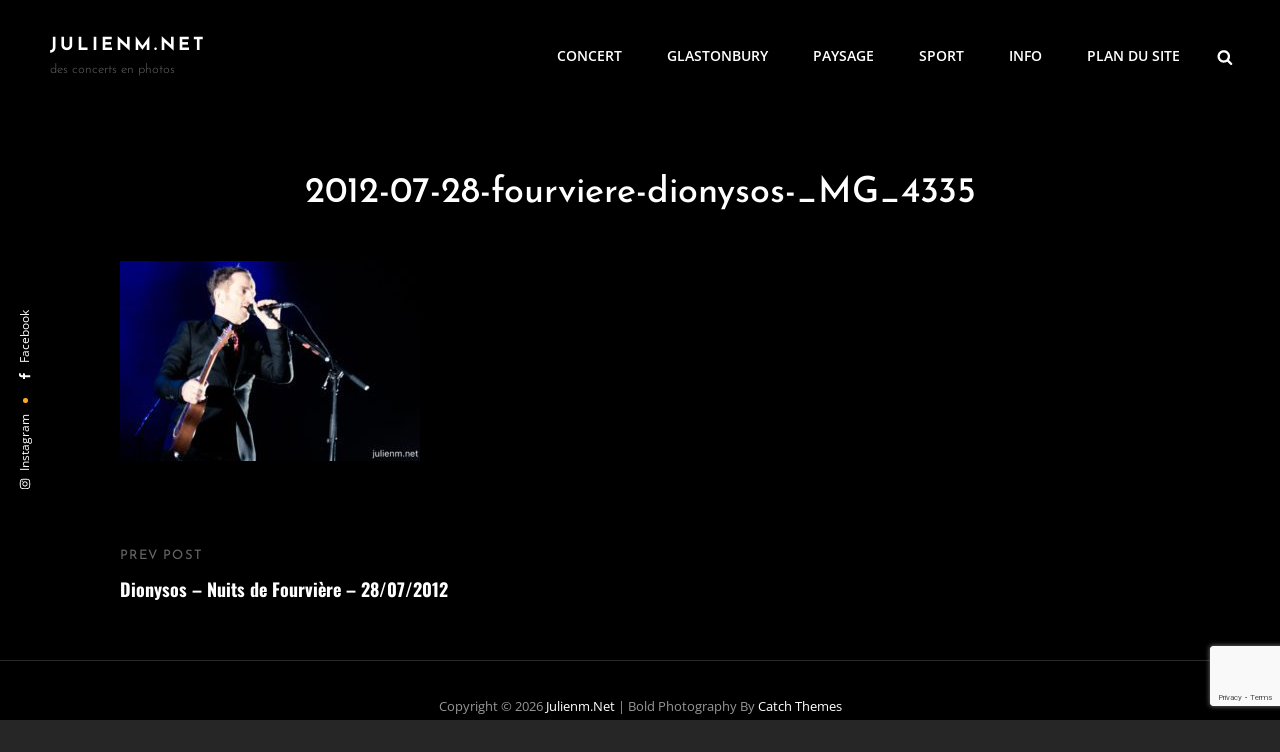

--- FILE ---
content_type: text/html; charset=utf-8
request_url: https://www.google.com/recaptcha/api2/anchor?ar=1&k=6LeO8RUiAAAAAIsQJJVWAuXmV3bPem29Jbrr3A45&co=aHR0cHM6Ly93d3cuanVsaWVubS5uZXQ6NDQz&hl=en&v=PoyoqOPhxBO7pBk68S4YbpHZ&size=invisible&anchor-ms=20000&execute-ms=30000&cb=a8tw3dt86g4m
body_size: 48886
content:
<!DOCTYPE HTML><html dir="ltr" lang="en"><head><meta http-equiv="Content-Type" content="text/html; charset=UTF-8">
<meta http-equiv="X-UA-Compatible" content="IE=edge">
<title>reCAPTCHA</title>
<style type="text/css">
/* cyrillic-ext */
@font-face {
  font-family: 'Roboto';
  font-style: normal;
  font-weight: 400;
  font-stretch: 100%;
  src: url(//fonts.gstatic.com/s/roboto/v48/KFO7CnqEu92Fr1ME7kSn66aGLdTylUAMa3GUBHMdazTgWw.woff2) format('woff2');
  unicode-range: U+0460-052F, U+1C80-1C8A, U+20B4, U+2DE0-2DFF, U+A640-A69F, U+FE2E-FE2F;
}
/* cyrillic */
@font-face {
  font-family: 'Roboto';
  font-style: normal;
  font-weight: 400;
  font-stretch: 100%;
  src: url(//fonts.gstatic.com/s/roboto/v48/KFO7CnqEu92Fr1ME7kSn66aGLdTylUAMa3iUBHMdazTgWw.woff2) format('woff2');
  unicode-range: U+0301, U+0400-045F, U+0490-0491, U+04B0-04B1, U+2116;
}
/* greek-ext */
@font-face {
  font-family: 'Roboto';
  font-style: normal;
  font-weight: 400;
  font-stretch: 100%;
  src: url(//fonts.gstatic.com/s/roboto/v48/KFO7CnqEu92Fr1ME7kSn66aGLdTylUAMa3CUBHMdazTgWw.woff2) format('woff2');
  unicode-range: U+1F00-1FFF;
}
/* greek */
@font-face {
  font-family: 'Roboto';
  font-style: normal;
  font-weight: 400;
  font-stretch: 100%;
  src: url(//fonts.gstatic.com/s/roboto/v48/KFO7CnqEu92Fr1ME7kSn66aGLdTylUAMa3-UBHMdazTgWw.woff2) format('woff2');
  unicode-range: U+0370-0377, U+037A-037F, U+0384-038A, U+038C, U+038E-03A1, U+03A3-03FF;
}
/* math */
@font-face {
  font-family: 'Roboto';
  font-style: normal;
  font-weight: 400;
  font-stretch: 100%;
  src: url(//fonts.gstatic.com/s/roboto/v48/KFO7CnqEu92Fr1ME7kSn66aGLdTylUAMawCUBHMdazTgWw.woff2) format('woff2');
  unicode-range: U+0302-0303, U+0305, U+0307-0308, U+0310, U+0312, U+0315, U+031A, U+0326-0327, U+032C, U+032F-0330, U+0332-0333, U+0338, U+033A, U+0346, U+034D, U+0391-03A1, U+03A3-03A9, U+03B1-03C9, U+03D1, U+03D5-03D6, U+03F0-03F1, U+03F4-03F5, U+2016-2017, U+2034-2038, U+203C, U+2040, U+2043, U+2047, U+2050, U+2057, U+205F, U+2070-2071, U+2074-208E, U+2090-209C, U+20D0-20DC, U+20E1, U+20E5-20EF, U+2100-2112, U+2114-2115, U+2117-2121, U+2123-214F, U+2190, U+2192, U+2194-21AE, U+21B0-21E5, U+21F1-21F2, U+21F4-2211, U+2213-2214, U+2216-22FF, U+2308-230B, U+2310, U+2319, U+231C-2321, U+2336-237A, U+237C, U+2395, U+239B-23B7, U+23D0, U+23DC-23E1, U+2474-2475, U+25AF, U+25B3, U+25B7, U+25BD, U+25C1, U+25CA, U+25CC, U+25FB, U+266D-266F, U+27C0-27FF, U+2900-2AFF, U+2B0E-2B11, U+2B30-2B4C, U+2BFE, U+3030, U+FF5B, U+FF5D, U+1D400-1D7FF, U+1EE00-1EEFF;
}
/* symbols */
@font-face {
  font-family: 'Roboto';
  font-style: normal;
  font-weight: 400;
  font-stretch: 100%;
  src: url(//fonts.gstatic.com/s/roboto/v48/KFO7CnqEu92Fr1ME7kSn66aGLdTylUAMaxKUBHMdazTgWw.woff2) format('woff2');
  unicode-range: U+0001-000C, U+000E-001F, U+007F-009F, U+20DD-20E0, U+20E2-20E4, U+2150-218F, U+2190, U+2192, U+2194-2199, U+21AF, U+21E6-21F0, U+21F3, U+2218-2219, U+2299, U+22C4-22C6, U+2300-243F, U+2440-244A, U+2460-24FF, U+25A0-27BF, U+2800-28FF, U+2921-2922, U+2981, U+29BF, U+29EB, U+2B00-2BFF, U+4DC0-4DFF, U+FFF9-FFFB, U+10140-1018E, U+10190-1019C, U+101A0, U+101D0-101FD, U+102E0-102FB, U+10E60-10E7E, U+1D2C0-1D2D3, U+1D2E0-1D37F, U+1F000-1F0FF, U+1F100-1F1AD, U+1F1E6-1F1FF, U+1F30D-1F30F, U+1F315, U+1F31C, U+1F31E, U+1F320-1F32C, U+1F336, U+1F378, U+1F37D, U+1F382, U+1F393-1F39F, U+1F3A7-1F3A8, U+1F3AC-1F3AF, U+1F3C2, U+1F3C4-1F3C6, U+1F3CA-1F3CE, U+1F3D4-1F3E0, U+1F3ED, U+1F3F1-1F3F3, U+1F3F5-1F3F7, U+1F408, U+1F415, U+1F41F, U+1F426, U+1F43F, U+1F441-1F442, U+1F444, U+1F446-1F449, U+1F44C-1F44E, U+1F453, U+1F46A, U+1F47D, U+1F4A3, U+1F4B0, U+1F4B3, U+1F4B9, U+1F4BB, U+1F4BF, U+1F4C8-1F4CB, U+1F4D6, U+1F4DA, U+1F4DF, U+1F4E3-1F4E6, U+1F4EA-1F4ED, U+1F4F7, U+1F4F9-1F4FB, U+1F4FD-1F4FE, U+1F503, U+1F507-1F50B, U+1F50D, U+1F512-1F513, U+1F53E-1F54A, U+1F54F-1F5FA, U+1F610, U+1F650-1F67F, U+1F687, U+1F68D, U+1F691, U+1F694, U+1F698, U+1F6AD, U+1F6B2, U+1F6B9-1F6BA, U+1F6BC, U+1F6C6-1F6CF, U+1F6D3-1F6D7, U+1F6E0-1F6EA, U+1F6F0-1F6F3, U+1F6F7-1F6FC, U+1F700-1F7FF, U+1F800-1F80B, U+1F810-1F847, U+1F850-1F859, U+1F860-1F887, U+1F890-1F8AD, U+1F8B0-1F8BB, U+1F8C0-1F8C1, U+1F900-1F90B, U+1F93B, U+1F946, U+1F984, U+1F996, U+1F9E9, U+1FA00-1FA6F, U+1FA70-1FA7C, U+1FA80-1FA89, U+1FA8F-1FAC6, U+1FACE-1FADC, U+1FADF-1FAE9, U+1FAF0-1FAF8, U+1FB00-1FBFF;
}
/* vietnamese */
@font-face {
  font-family: 'Roboto';
  font-style: normal;
  font-weight: 400;
  font-stretch: 100%;
  src: url(//fonts.gstatic.com/s/roboto/v48/KFO7CnqEu92Fr1ME7kSn66aGLdTylUAMa3OUBHMdazTgWw.woff2) format('woff2');
  unicode-range: U+0102-0103, U+0110-0111, U+0128-0129, U+0168-0169, U+01A0-01A1, U+01AF-01B0, U+0300-0301, U+0303-0304, U+0308-0309, U+0323, U+0329, U+1EA0-1EF9, U+20AB;
}
/* latin-ext */
@font-face {
  font-family: 'Roboto';
  font-style: normal;
  font-weight: 400;
  font-stretch: 100%;
  src: url(//fonts.gstatic.com/s/roboto/v48/KFO7CnqEu92Fr1ME7kSn66aGLdTylUAMa3KUBHMdazTgWw.woff2) format('woff2');
  unicode-range: U+0100-02BA, U+02BD-02C5, U+02C7-02CC, U+02CE-02D7, U+02DD-02FF, U+0304, U+0308, U+0329, U+1D00-1DBF, U+1E00-1E9F, U+1EF2-1EFF, U+2020, U+20A0-20AB, U+20AD-20C0, U+2113, U+2C60-2C7F, U+A720-A7FF;
}
/* latin */
@font-face {
  font-family: 'Roboto';
  font-style: normal;
  font-weight: 400;
  font-stretch: 100%;
  src: url(//fonts.gstatic.com/s/roboto/v48/KFO7CnqEu92Fr1ME7kSn66aGLdTylUAMa3yUBHMdazQ.woff2) format('woff2');
  unicode-range: U+0000-00FF, U+0131, U+0152-0153, U+02BB-02BC, U+02C6, U+02DA, U+02DC, U+0304, U+0308, U+0329, U+2000-206F, U+20AC, U+2122, U+2191, U+2193, U+2212, U+2215, U+FEFF, U+FFFD;
}
/* cyrillic-ext */
@font-face {
  font-family: 'Roboto';
  font-style: normal;
  font-weight: 500;
  font-stretch: 100%;
  src: url(//fonts.gstatic.com/s/roboto/v48/KFO7CnqEu92Fr1ME7kSn66aGLdTylUAMa3GUBHMdazTgWw.woff2) format('woff2');
  unicode-range: U+0460-052F, U+1C80-1C8A, U+20B4, U+2DE0-2DFF, U+A640-A69F, U+FE2E-FE2F;
}
/* cyrillic */
@font-face {
  font-family: 'Roboto';
  font-style: normal;
  font-weight: 500;
  font-stretch: 100%;
  src: url(//fonts.gstatic.com/s/roboto/v48/KFO7CnqEu92Fr1ME7kSn66aGLdTylUAMa3iUBHMdazTgWw.woff2) format('woff2');
  unicode-range: U+0301, U+0400-045F, U+0490-0491, U+04B0-04B1, U+2116;
}
/* greek-ext */
@font-face {
  font-family: 'Roboto';
  font-style: normal;
  font-weight: 500;
  font-stretch: 100%;
  src: url(//fonts.gstatic.com/s/roboto/v48/KFO7CnqEu92Fr1ME7kSn66aGLdTylUAMa3CUBHMdazTgWw.woff2) format('woff2');
  unicode-range: U+1F00-1FFF;
}
/* greek */
@font-face {
  font-family: 'Roboto';
  font-style: normal;
  font-weight: 500;
  font-stretch: 100%;
  src: url(//fonts.gstatic.com/s/roboto/v48/KFO7CnqEu92Fr1ME7kSn66aGLdTylUAMa3-UBHMdazTgWw.woff2) format('woff2');
  unicode-range: U+0370-0377, U+037A-037F, U+0384-038A, U+038C, U+038E-03A1, U+03A3-03FF;
}
/* math */
@font-face {
  font-family: 'Roboto';
  font-style: normal;
  font-weight: 500;
  font-stretch: 100%;
  src: url(//fonts.gstatic.com/s/roboto/v48/KFO7CnqEu92Fr1ME7kSn66aGLdTylUAMawCUBHMdazTgWw.woff2) format('woff2');
  unicode-range: U+0302-0303, U+0305, U+0307-0308, U+0310, U+0312, U+0315, U+031A, U+0326-0327, U+032C, U+032F-0330, U+0332-0333, U+0338, U+033A, U+0346, U+034D, U+0391-03A1, U+03A3-03A9, U+03B1-03C9, U+03D1, U+03D5-03D6, U+03F0-03F1, U+03F4-03F5, U+2016-2017, U+2034-2038, U+203C, U+2040, U+2043, U+2047, U+2050, U+2057, U+205F, U+2070-2071, U+2074-208E, U+2090-209C, U+20D0-20DC, U+20E1, U+20E5-20EF, U+2100-2112, U+2114-2115, U+2117-2121, U+2123-214F, U+2190, U+2192, U+2194-21AE, U+21B0-21E5, U+21F1-21F2, U+21F4-2211, U+2213-2214, U+2216-22FF, U+2308-230B, U+2310, U+2319, U+231C-2321, U+2336-237A, U+237C, U+2395, U+239B-23B7, U+23D0, U+23DC-23E1, U+2474-2475, U+25AF, U+25B3, U+25B7, U+25BD, U+25C1, U+25CA, U+25CC, U+25FB, U+266D-266F, U+27C0-27FF, U+2900-2AFF, U+2B0E-2B11, U+2B30-2B4C, U+2BFE, U+3030, U+FF5B, U+FF5D, U+1D400-1D7FF, U+1EE00-1EEFF;
}
/* symbols */
@font-face {
  font-family: 'Roboto';
  font-style: normal;
  font-weight: 500;
  font-stretch: 100%;
  src: url(//fonts.gstatic.com/s/roboto/v48/KFO7CnqEu92Fr1ME7kSn66aGLdTylUAMaxKUBHMdazTgWw.woff2) format('woff2');
  unicode-range: U+0001-000C, U+000E-001F, U+007F-009F, U+20DD-20E0, U+20E2-20E4, U+2150-218F, U+2190, U+2192, U+2194-2199, U+21AF, U+21E6-21F0, U+21F3, U+2218-2219, U+2299, U+22C4-22C6, U+2300-243F, U+2440-244A, U+2460-24FF, U+25A0-27BF, U+2800-28FF, U+2921-2922, U+2981, U+29BF, U+29EB, U+2B00-2BFF, U+4DC0-4DFF, U+FFF9-FFFB, U+10140-1018E, U+10190-1019C, U+101A0, U+101D0-101FD, U+102E0-102FB, U+10E60-10E7E, U+1D2C0-1D2D3, U+1D2E0-1D37F, U+1F000-1F0FF, U+1F100-1F1AD, U+1F1E6-1F1FF, U+1F30D-1F30F, U+1F315, U+1F31C, U+1F31E, U+1F320-1F32C, U+1F336, U+1F378, U+1F37D, U+1F382, U+1F393-1F39F, U+1F3A7-1F3A8, U+1F3AC-1F3AF, U+1F3C2, U+1F3C4-1F3C6, U+1F3CA-1F3CE, U+1F3D4-1F3E0, U+1F3ED, U+1F3F1-1F3F3, U+1F3F5-1F3F7, U+1F408, U+1F415, U+1F41F, U+1F426, U+1F43F, U+1F441-1F442, U+1F444, U+1F446-1F449, U+1F44C-1F44E, U+1F453, U+1F46A, U+1F47D, U+1F4A3, U+1F4B0, U+1F4B3, U+1F4B9, U+1F4BB, U+1F4BF, U+1F4C8-1F4CB, U+1F4D6, U+1F4DA, U+1F4DF, U+1F4E3-1F4E6, U+1F4EA-1F4ED, U+1F4F7, U+1F4F9-1F4FB, U+1F4FD-1F4FE, U+1F503, U+1F507-1F50B, U+1F50D, U+1F512-1F513, U+1F53E-1F54A, U+1F54F-1F5FA, U+1F610, U+1F650-1F67F, U+1F687, U+1F68D, U+1F691, U+1F694, U+1F698, U+1F6AD, U+1F6B2, U+1F6B9-1F6BA, U+1F6BC, U+1F6C6-1F6CF, U+1F6D3-1F6D7, U+1F6E0-1F6EA, U+1F6F0-1F6F3, U+1F6F7-1F6FC, U+1F700-1F7FF, U+1F800-1F80B, U+1F810-1F847, U+1F850-1F859, U+1F860-1F887, U+1F890-1F8AD, U+1F8B0-1F8BB, U+1F8C0-1F8C1, U+1F900-1F90B, U+1F93B, U+1F946, U+1F984, U+1F996, U+1F9E9, U+1FA00-1FA6F, U+1FA70-1FA7C, U+1FA80-1FA89, U+1FA8F-1FAC6, U+1FACE-1FADC, U+1FADF-1FAE9, U+1FAF0-1FAF8, U+1FB00-1FBFF;
}
/* vietnamese */
@font-face {
  font-family: 'Roboto';
  font-style: normal;
  font-weight: 500;
  font-stretch: 100%;
  src: url(//fonts.gstatic.com/s/roboto/v48/KFO7CnqEu92Fr1ME7kSn66aGLdTylUAMa3OUBHMdazTgWw.woff2) format('woff2');
  unicode-range: U+0102-0103, U+0110-0111, U+0128-0129, U+0168-0169, U+01A0-01A1, U+01AF-01B0, U+0300-0301, U+0303-0304, U+0308-0309, U+0323, U+0329, U+1EA0-1EF9, U+20AB;
}
/* latin-ext */
@font-face {
  font-family: 'Roboto';
  font-style: normal;
  font-weight: 500;
  font-stretch: 100%;
  src: url(//fonts.gstatic.com/s/roboto/v48/KFO7CnqEu92Fr1ME7kSn66aGLdTylUAMa3KUBHMdazTgWw.woff2) format('woff2');
  unicode-range: U+0100-02BA, U+02BD-02C5, U+02C7-02CC, U+02CE-02D7, U+02DD-02FF, U+0304, U+0308, U+0329, U+1D00-1DBF, U+1E00-1E9F, U+1EF2-1EFF, U+2020, U+20A0-20AB, U+20AD-20C0, U+2113, U+2C60-2C7F, U+A720-A7FF;
}
/* latin */
@font-face {
  font-family: 'Roboto';
  font-style: normal;
  font-weight: 500;
  font-stretch: 100%;
  src: url(//fonts.gstatic.com/s/roboto/v48/KFO7CnqEu92Fr1ME7kSn66aGLdTylUAMa3yUBHMdazQ.woff2) format('woff2');
  unicode-range: U+0000-00FF, U+0131, U+0152-0153, U+02BB-02BC, U+02C6, U+02DA, U+02DC, U+0304, U+0308, U+0329, U+2000-206F, U+20AC, U+2122, U+2191, U+2193, U+2212, U+2215, U+FEFF, U+FFFD;
}
/* cyrillic-ext */
@font-face {
  font-family: 'Roboto';
  font-style: normal;
  font-weight: 900;
  font-stretch: 100%;
  src: url(//fonts.gstatic.com/s/roboto/v48/KFO7CnqEu92Fr1ME7kSn66aGLdTylUAMa3GUBHMdazTgWw.woff2) format('woff2');
  unicode-range: U+0460-052F, U+1C80-1C8A, U+20B4, U+2DE0-2DFF, U+A640-A69F, U+FE2E-FE2F;
}
/* cyrillic */
@font-face {
  font-family: 'Roboto';
  font-style: normal;
  font-weight: 900;
  font-stretch: 100%;
  src: url(//fonts.gstatic.com/s/roboto/v48/KFO7CnqEu92Fr1ME7kSn66aGLdTylUAMa3iUBHMdazTgWw.woff2) format('woff2');
  unicode-range: U+0301, U+0400-045F, U+0490-0491, U+04B0-04B1, U+2116;
}
/* greek-ext */
@font-face {
  font-family: 'Roboto';
  font-style: normal;
  font-weight: 900;
  font-stretch: 100%;
  src: url(//fonts.gstatic.com/s/roboto/v48/KFO7CnqEu92Fr1ME7kSn66aGLdTylUAMa3CUBHMdazTgWw.woff2) format('woff2');
  unicode-range: U+1F00-1FFF;
}
/* greek */
@font-face {
  font-family: 'Roboto';
  font-style: normal;
  font-weight: 900;
  font-stretch: 100%;
  src: url(//fonts.gstatic.com/s/roboto/v48/KFO7CnqEu92Fr1ME7kSn66aGLdTylUAMa3-UBHMdazTgWw.woff2) format('woff2');
  unicode-range: U+0370-0377, U+037A-037F, U+0384-038A, U+038C, U+038E-03A1, U+03A3-03FF;
}
/* math */
@font-face {
  font-family: 'Roboto';
  font-style: normal;
  font-weight: 900;
  font-stretch: 100%;
  src: url(//fonts.gstatic.com/s/roboto/v48/KFO7CnqEu92Fr1ME7kSn66aGLdTylUAMawCUBHMdazTgWw.woff2) format('woff2');
  unicode-range: U+0302-0303, U+0305, U+0307-0308, U+0310, U+0312, U+0315, U+031A, U+0326-0327, U+032C, U+032F-0330, U+0332-0333, U+0338, U+033A, U+0346, U+034D, U+0391-03A1, U+03A3-03A9, U+03B1-03C9, U+03D1, U+03D5-03D6, U+03F0-03F1, U+03F4-03F5, U+2016-2017, U+2034-2038, U+203C, U+2040, U+2043, U+2047, U+2050, U+2057, U+205F, U+2070-2071, U+2074-208E, U+2090-209C, U+20D0-20DC, U+20E1, U+20E5-20EF, U+2100-2112, U+2114-2115, U+2117-2121, U+2123-214F, U+2190, U+2192, U+2194-21AE, U+21B0-21E5, U+21F1-21F2, U+21F4-2211, U+2213-2214, U+2216-22FF, U+2308-230B, U+2310, U+2319, U+231C-2321, U+2336-237A, U+237C, U+2395, U+239B-23B7, U+23D0, U+23DC-23E1, U+2474-2475, U+25AF, U+25B3, U+25B7, U+25BD, U+25C1, U+25CA, U+25CC, U+25FB, U+266D-266F, U+27C0-27FF, U+2900-2AFF, U+2B0E-2B11, U+2B30-2B4C, U+2BFE, U+3030, U+FF5B, U+FF5D, U+1D400-1D7FF, U+1EE00-1EEFF;
}
/* symbols */
@font-face {
  font-family: 'Roboto';
  font-style: normal;
  font-weight: 900;
  font-stretch: 100%;
  src: url(//fonts.gstatic.com/s/roboto/v48/KFO7CnqEu92Fr1ME7kSn66aGLdTylUAMaxKUBHMdazTgWw.woff2) format('woff2');
  unicode-range: U+0001-000C, U+000E-001F, U+007F-009F, U+20DD-20E0, U+20E2-20E4, U+2150-218F, U+2190, U+2192, U+2194-2199, U+21AF, U+21E6-21F0, U+21F3, U+2218-2219, U+2299, U+22C4-22C6, U+2300-243F, U+2440-244A, U+2460-24FF, U+25A0-27BF, U+2800-28FF, U+2921-2922, U+2981, U+29BF, U+29EB, U+2B00-2BFF, U+4DC0-4DFF, U+FFF9-FFFB, U+10140-1018E, U+10190-1019C, U+101A0, U+101D0-101FD, U+102E0-102FB, U+10E60-10E7E, U+1D2C0-1D2D3, U+1D2E0-1D37F, U+1F000-1F0FF, U+1F100-1F1AD, U+1F1E6-1F1FF, U+1F30D-1F30F, U+1F315, U+1F31C, U+1F31E, U+1F320-1F32C, U+1F336, U+1F378, U+1F37D, U+1F382, U+1F393-1F39F, U+1F3A7-1F3A8, U+1F3AC-1F3AF, U+1F3C2, U+1F3C4-1F3C6, U+1F3CA-1F3CE, U+1F3D4-1F3E0, U+1F3ED, U+1F3F1-1F3F3, U+1F3F5-1F3F7, U+1F408, U+1F415, U+1F41F, U+1F426, U+1F43F, U+1F441-1F442, U+1F444, U+1F446-1F449, U+1F44C-1F44E, U+1F453, U+1F46A, U+1F47D, U+1F4A3, U+1F4B0, U+1F4B3, U+1F4B9, U+1F4BB, U+1F4BF, U+1F4C8-1F4CB, U+1F4D6, U+1F4DA, U+1F4DF, U+1F4E3-1F4E6, U+1F4EA-1F4ED, U+1F4F7, U+1F4F9-1F4FB, U+1F4FD-1F4FE, U+1F503, U+1F507-1F50B, U+1F50D, U+1F512-1F513, U+1F53E-1F54A, U+1F54F-1F5FA, U+1F610, U+1F650-1F67F, U+1F687, U+1F68D, U+1F691, U+1F694, U+1F698, U+1F6AD, U+1F6B2, U+1F6B9-1F6BA, U+1F6BC, U+1F6C6-1F6CF, U+1F6D3-1F6D7, U+1F6E0-1F6EA, U+1F6F0-1F6F3, U+1F6F7-1F6FC, U+1F700-1F7FF, U+1F800-1F80B, U+1F810-1F847, U+1F850-1F859, U+1F860-1F887, U+1F890-1F8AD, U+1F8B0-1F8BB, U+1F8C0-1F8C1, U+1F900-1F90B, U+1F93B, U+1F946, U+1F984, U+1F996, U+1F9E9, U+1FA00-1FA6F, U+1FA70-1FA7C, U+1FA80-1FA89, U+1FA8F-1FAC6, U+1FACE-1FADC, U+1FADF-1FAE9, U+1FAF0-1FAF8, U+1FB00-1FBFF;
}
/* vietnamese */
@font-face {
  font-family: 'Roboto';
  font-style: normal;
  font-weight: 900;
  font-stretch: 100%;
  src: url(//fonts.gstatic.com/s/roboto/v48/KFO7CnqEu92Fr1ME7kSn66aGLdTylUAMa3OUBHMdazTgWw.woff2) format('woff2');
  unicode-range: U+0102-0103, U+0110-0111, U+0128-0129, U+0168-0169, U+01A0-01A1, U+01AF-01B0, U+0300-0301, U+0303-0304, U+0308-0309, U+0323, U+0329, U+1EA0-1EF9, U+20AB;
}
/* latin-ext */
@font-face {
  font-family: 'Roboto';
  font-style: normal;
  font-weight: 900;
  font-stretch: 100%;
  src: url(//fonts.gstatic.com/s/roboto/v48/KFO7CnqEu92Fr1ME7kSn66aGLdTylUAMa3KUBHMdazTgWw.woff2) format('woff2');
  unicode-range: U+0100-02BA, U+02BD-02C5, U+02C7-02CC, U+02CE-02D7, U+02DD-02FF, U+0304, U+0308, U+0329, U+1D00-1DBF, U+1E00-1E9F, U+1EF2-1EFF, U+2020, U+20A0-20AB, U+20AD-20C0, U+2113, U+2C60-2C7F, U+A720-A7FF;
}
/* latin */
@font-face {
  font-family: 'Roboto';
  font-style: normal;
  font-weight: 900;
  font-stretch: 100%;
  src: url(//fonts.gstatic.com/s/roboto/v48/KFO7CnqEu92Fr1ME7kSn66aGLdTylUAMa3yUBHMdazQ.woff2) format('woff2');
  unicode-range: U+0000-00FF, U+0131, U+0152-0153, U+02BB-02BC, U+02C6, U+02DA, U+02DC, U+0304, U+0308, U+0329, U+2000-206F, U+20AC, U+2122, U+2191, U+2193, U+2212, U+2215, U+FEFF, U+FFFD;
}

</style>
<link rel="stylesheet" type="text/css" href="https://www.gstatic.com/recaptcha/releases/PoyoqOPhxBO7pBk68S4YbpHZ/styles__ltr.css">
<script nonce="Nvc_1wo1A6Ah3yBMydTU0w" type="text/javascript">window['__recaptcha_api'] = 'https://www.google.com/recaptcha/api2/';</script>
<script type="text/javascript" src="https://www.gstatic.com/recaptcha/releases/PoyoqOPhxBO7pBk68S4YbpHZ/recaptcha__en.js" nonce="Nvc_1wo1A6Ah3yBMydTU0w">
      
    </script></head>
<body><div id="rc-anchor-alert" class="rc-anchor-alert"></div>
<input type="hidden" id="recaptcha-token" value="[base64]">
<script type="text/javascript" nonce="Nvc_1wo1A6Ah3yBMydTU0w">
      recaptcha.anchor.Main.init("[\x22ainput\x22,[\x22bgdata\x22,\x22\x22,\[base64]/[base64]/[base64]/KE4oMTI0LHYsdi5HKSxMWihsLHYpKTpOKDEyNCx2LGwpLFYpLHYpLFQpKSxGKDE3MSx2KX0scjc9ZnVuY3Rpb24obCl7cmV0dXJuIGx9LEM9ZnVuY3Rpb24obCxWLHYpe04odixsLFYpLFZbYWtdPTI3OTZ9LG49ZnVuY3Rpb24obCxWKXtWLlg9KChWLlg/[base64]/[base64]/[base64]/[base64]/[base64]/[base64]/[base64]/[base64]/[base64]/[base64]/[base64]\\u003d\x22,\[base64]\x22,\x22wqvDrMKYwpPDnsKDbylzwqZ/P8O8wqXDjsKaJcK+HsKGw7FPw5lFwqDDkEXCr8KSKX4WeVPDuWvCsH4+Z11tRnfDsT7Dv1zDtcOhRgYNcMKZwqfDg0HDiBHDqMKAwq7Cs8OLwrhXw59PO2rDtGfCiyDDsQXDoxnCi8OiEsKiWcKzw5zDtGkNZmDCqcOpwq5uw6tWRSfCvzsvHQZ0w5F/Fy1Vw4ouw57DpMOJwodWWMKVwqt4J1xfXG7DrMKMOsOPRMOtfg93wqBrA8KNTkRTwrgYw64Pw7TDr8Opwo0yYDvDpMKQw4TDrQNAH2xcccKFBnfDoMKMwr5NYsKGRkEJGsODaMOewo01Anw5WsOsXnzDlj7CmMKKw6HCvcOndMOEwogQw7fDtcKVBC/[base64]/CiCVLwqY1wpXCk1jDpS1Uw6RewoTCiVDCu8KbV8KKwp3CiDRAwrzDoE5uZMKjbE4aw5lIw5Qtw7RBwr9YQcOxKMOofsOWbcOmIMOAw6XDkU3CoFjCscKHwpnDqcK0cXrDhDc4wonCjMOYwp3Cl8KLGhF2wo5nwp7DvzooO8Ofw4jChSsLwpxjw5MqRcOowp/DsmgqZFVPOMKWPcOowqU4AsO0UGbDksKECcO7D8OHwoQ2UsOobcKtw5pHQCbCvSnDpg14w4VHSUrDr8KIecKAwoo9UcKAWsKADEbCucOASsKXw7PCtMKZJk9xwrtJwqfDl0NUwrzDnjZNwp/CvMK6HXFQGSMIaMOPDGvCsB55UiFkBzTDozvCq8OnJUU5w45VIsORLcKydcO3woJlwr/DulFrBBrCtDNhTTVow5ZLYxjCqMO1IGjConNHwoYLMyA8w43DpcOCw4jCuMOew51gw6zCjgh+wqHDj8O2w5XCvsOBSQdzBMOgSAvCgcKdQMOpLifCui4uw6/CmsOQw57Dh8Kow6gVcsO/IiHDqsORw6E1w6XDiQPDqsOPcsO5P8ONfcK2QUtyw4JWC8O4F3HDmsOKVCLCvmnDvy4/[base64]/w47Du1LCk1bCky/Dp2x/[base64]/w4Yww4XCiMO6wrJWUsO7RsOdDy/CqsKBw6MawqtzaH5kJMKwwpYMw6odw4gmX8KXwrsQwrh+N8OZD8OQw6oAw67CtXvCpsK9w6vDhsOUDAo9f8OYaDTCk8OkwqpjwofCocOjOsKQwqzClsOLwowJSsK/w7h5Fj3DkiwYUMKWw6HDmMOGw6YddnnDhwvDtMOufFXDpj8kcsK9FFHDt8OEfcO3N8OOwoVeFMOyw4fDvsO4wqXDjjhpIifDtQMxw55tw4ZDZsKCwr7DrcKOw58/w4bCnQcawoDCrcKKwqvDvkwbw5dvw50CBcK9w7TCmCPCr3PCr8OcecK2w4HDtcOlKsO/[base64]/RMOqw7TDnMKtY8KGwo5swr1Uwr7CgV/[base64]/DisOVw4Atw7DDp8OhM8O5AANbwrbCjQ3DrXETwqXCvj9swrDDvcKySngzHsORC0tiZnDDicKBccKowqLDqMODWGs6wo9lCMKmRsO0I8OrP8OMPMOlwofCp8O/InfCqBUIw7/Cm8KLRsK8w61Ew6nDo8O/CR1mYMOcw7PCjcOxcwQIaMO/wq5Dwp7DuCnCtMOswq0AZsK3c8KjFcKHwrjDocKnRE8Nw5J2wr9cw4bCknHDgcKNPsOrwrjDtwYDw7JTw5hwwrtkwpDDnF3DmUzCt1Zrw4LCoMKWwp/CiF7Dt8OIwqDDvQzCtkfCgTbDlcOgXk/DiEbDpcOqwrPChMK5MMKJZMKiF8O4PsOzw4vCosKIwovClGUaLToYS21OK8K5LcOLw4/Dh8OSwq9qwqvDnEw5AsKTTTRHDsOta2Juw5UYwqkhEsKSV8O0FsKAZ8OEGMKQw7AuYFfDkcOew6s9T8KVwopNw73DimPCnMO7w4DClcK3w7rCmMOuw7Q0wq9LZ8OSwphSaj3CvMOCOMKkwogkwpPCjlPCrsKBw6jDtH/Cp8Kuf0okw5fDrUw+ZW8OOFVJLSp0w5PCnAZlC8K+SsKvIGM7R8KawqHDnhZSK07CrzFse1cXDlXDrHDDujLCqD3DpsKzL8KQEsOqLcKIYMO5UFJPOERGJcKdPiY0w47CvcOTZ8Ktwrt4w5M5w7/Cm8K2woomwo3CvX7CjMOBdMKhwohBYzwXPGbDpDQwXgnDhizDpmESwphOw4rDtD1NRMOTQcKubMKkw4DClVwhPRjCvMOjwrZpwqUFwqTDkMK5w4BiCGZsMMOiX8KYwrMdw4gbwodXU8KGwq4Sw5cPwqwhw57Di8OzC8Ohdg1Jw57Cj8KzGsOkDz/CqsOuw4XDh8KvwqYKWMKcwojCijjDgcKRw7vDg8OpXcOywp3CtMO6MsKEwrbDtcOXfMOfwrtGFsKwwrzCo8OBV8O3FcO9KgfDiV1Nw4tWw4vDtMK2HcKAwrTDvHRkw6fCtMK/[base64]/DhsKtw4cvdhMJRsKLw5BhwrLCgQUnw7MWTcO2wqIOw7kCBsOvSMKew5rDncKlb8KIwowQw7LDp8O/[base64]/DhAXCn8OFXWzCmzrCvi08WsOxAnwmXVnDmMOAw5oiwq0yX8O/w53CmX7Dj8OUw580woLCs3jDiAkWRCnColE/ecKlPsKYJMOPc8OtZsO4RHvDicKbPsO0w7rCjMK/KMKNw6JsH2jChH/DknjCpMOFw6hyL0zCnSzDmkNYwqp3w49Ew4FnZktAwpcyaMOMw59Ew7d6QGzDjMOaw4/DlMKgwpIEQ1/DnhoIRsOdSMOVwohQwp7CjMKGBcO1w5XCtmHDgUnDv3vCulPCs8K8Ak/DqyxFBlnCo8OvwrzDncK7wrLCn8OHwqbDnRhYfxNAwo3DrT1oTng6O1srfsO0wqnCtwwKwq/CnThqwphqWcKSG8OswpLCu8OiQxzDosK6LV8bwo/Dj8OWUTxEw4ZCfcOSwrnDssOzwoEZw7xXw6vCl8KfNsOABURFb8KxwqNUwozCq8KjEcOswqXDtBvDisKtQsKyRMKCw5pZw6DDoS5Xw6fDlsO0w7fDggHCqcOgNsK3M3VsGw0NXztvw5JqX8KCJMOAw6LCjcOtw4/DvwHDgMK0AmrCk0DCnsOnwoF3FWBHwoFcw5Qfwo/[base64]/Fk/Dnys+FMOUF8OabcKNG0s0UQ4+w6vDllYGwohODsOBw67DjsOcw48Qwq9/[base64]/DoRXDi8Olwo7ClMKqfR18SXNQwpMRw68jw6DDhcOaJ33Du8KJw7BrF2xkw6Jmw77Cg8Ojw5YLAsOlwrTDsRLDsihNCsO6wq5YH8O+TU/DgcKmwrVzwrzClsKgQRjDvMOiwpsDw6IBw4bChncSTMK1KBhOa23CmMKWChMnwp/DisKdDsOPw4HCpAIfGcKvf8Kuw5HCqVsqdHfCpT5iIMKEHcKww4VxKR7DjsOOTj9zfQNtThZBEsO1E0jDsxXCqW8BwoTDql1Sw5l8wojClDrDqSp+LlvDrMOsZEHDhW8Fw5jDmj/DmMOkUMK/[base64]/CgMK+UsOSH3zCm8OwwrsEBsKWw6TDkw55wosGFcKUE8OJw73ChsKEcsK/[base64]/[base64]/[base64]/DvsOwwrNAN8KWAcOVw69Sw77CqCnCjMK1w7DCgMOQw4xNw5/DssOjdBlKwozCgsKew5c6cMOTVSwrw4ckdVzDjcOCw61CXcO7fBpQw7/CgV5ieV5HIcOXwqfDp10dwr4JYsOuKMOrwpfCnlvCqibDh8O4csOHExLCn8Kuw67DuRY0wpxjw5YRN8KLwoQ+S0jDo0Y7TDJMU8Kmw6XCpTtsf1QOwrLCpMKPTMO2w57DrHrCk2jChsOXwoAuYzFFw4sqEcKsH8Osw4jDjnoTfsKswrFiQ8OBwqnDhD/Dql/ChXdAWcKrw4opwpNXw6FnL2PCjsOicFYrGcKxDGEAwowmOFvDlsKkwp4PScOyw4McwonDo8Orw4AVw7vDtA3Cj8Oow6APw67DosOPw49CwqJ8RsKIB8OEDBxywpXDh8OPw4LDnVHDmkUPwpHDq2kgL8OrAEQsw7ABwoZMKhHDvXBJw6JGwp/CmcKowoDChVlUOcOjw7XCjsOfH8Ogd8Kqw48ew6jDv8OMY8OKPsOpcsKULWLDqhsXwqTDlsKEwqXCmQDDnMKjwr0rHy/[base64]/[base64]/F1TDnsO/ME0XLcOJOMOBXgXCr1HCpMOvwq8ZOUjCswtAwqxHJsOPUhxHw7/[base64]/DvynCvgDDgU0SwoopwrXDnAXCvDdBZsODw7bDs17DtcKaMSrCpCJ3wr7Dm8OTwpBvwoI3QcK/wr/DkMOyF0RSaTjCrSMXw4wmwptEL8K2w43DtMKIwqcIw6BxciUeQnfCj8KyfUTDgMO5RsKfXTHCmcKgw4jDsMONZMOkwrc/YlQ+woDDoMKff1DCqsOGw4DCkcOYw4kTLcKqQENvC11zEMOiUsKZT8OyeiXCtzPDn8Onw79gYDrDlcOjw5/DvHxxW8OAw71yw6RNw681wrnCiz8mTDvClGzDjsOGXcOWw5dvwobDhMOCwo/DncO1C2JNQG/DmHsPwrjDjRQNeMOVGsKxw6vDt8OjwpfDv8KDwqQvQ8Kywo/CscONAcKdw45WK8KYw6bCjcKTDsKNOlLDikLDh8Kyw4NmXh5zIsOLw7TCg8K1woplw6Rvw7EUwrZYwrUFw6N6B8K5Ulc/wrbCncKcwoTCuMOHbR40wrHCgcOQw7xkaCrCkMOLwoYEWMO5WC9VIMKmDiROw6Z/NsOoJjFOYcKlwqJBF8KyRk7CqXVFwr5Nwp/DssKiw5DCmXHDrsKdLsKFw6DCpsKzXXbDqsKiwrzDigLDq2hEw5jDqQEdw5FpbyrCrsKgwpjDgmvCsmrChsKYw5lBw6Q2w405wqIMwrPDhDxwIMOPaMKrw4zChTh/w4hUwr8FAsOMwprCnm/CmcKwPMOTQsKMwpfDsFfDqExow47CgsOcw7MRwqBEw5vCh8O/TiDDqWVTEUrClynCribCqhVuGxvCkMK8AghkwqTCtlnDqMO/VcKtVktDYMONa8OMw4nColfChMKER8Kqw6PDusKHw4tieQTCqsKkwqJzw6HDp8KEIsKVa8K8wqvDucOKwpI4SMOmQMKhc8OPw78Ew5t0HBteWg3CkcKkCUXDg8O5w6F8wqvDpsOpVCbDiG9rwqXCjjs7dmg5McK/[base64]/[base64]/CjC86wrDCojwCNcKUQsKfwr3DqGdlwoQww4/Cs8OuwqDCpD0bwqNjw7B9wr7DuB4Nw65HWjgawrRvT8OFw5DCtgBMw7VhP8KCwpfCrsOVwqHCg39EF3AmBifCvsOgTQPCrEJGO8O9eMOCwq12woPDksO/Ohg/S8K2IMOBY8K0wpQNwpPDlMOOBsKbF8Omw781VmJ0w7smw6FCXjkWGHzCo8KuZWjDp8K/wpnDqC/CpcKVwrHCsEoRURp0wpbCt8K2Tlc2w4EYKQQyW0XCjwN/[base64]/CsnnDhHhQwoZlTMOxUAhdw7YDw4LDhcOywp8LZE84w4UHQnrCjMKVWCk/[base64]/[base64]/w61UNMKVwpZ8wrY4CDLCmMK/wqkBwoDDnh/Cn3pOEH/DuMOGKFwJwqIdwqF4QR3Dmx/DgsKvw79mw5HDg1gxw4kFwp1fGljChcOUwpIBw5pKwpJxwoxUw4Jhw6hGRh1mw5zCqzjDn8K7wrTDmFMYMcKgw7vDlcKKDgkeG2jDlcKuPzPCosOsUsO6w7HCr0RVWMOnw6M6XcOgw7cFEsORUsOGdVVfwpPDlcOAwpfCg3IVwoRQwq/CthjDlsOdbkNtwpRxw6xGGzrDgsOqdFHCgBkSw5p6w7gXU8OWZzJXw6TCjsKqLsK9w4Nrw6xLSS0NQDzDgWEKPcK1QA/[base64]/DvRTCoMO/wpfDgcO2Zi9tw67DvsOzwoxVw7DChcOPwqTDiMKhIn/[base64]/wo4WKQlxYxcvGS3DocKwRMORDsKfw7/DswvCoTzDrsOqwq/[base64]/Cj2/[base64]/wpHDnQs7w5nDj0DCscKVNnnCs8O1awY1w4ZLw75iw6J/X8K7X8O4Jl/[base64]/HE3DuQ/[base64]/CoyPCicKLw6JVwqgGDMOScBRjw6HCmcKrXlZpeTvDlMOLL3zDoWJkT8OHTcKoUQUHwoTDr8ONwpHDjDAedMOvw5TCjMK8w60PwpZEw7lxwrPDr8OPXMOuFMOow6Uwwq4xAMK9D0gvw5rClxIGwrrChQgewpfDrHTCm28+w5vCgsOGw5J4Fy/[base64]/[base64]/[base64]/CsWDCvMOTwrPCrFNNw63CsBTCtC3CmMOdfiHCsmdAw6/CjlE9w4XDp8Ksw5nDhBfCh8OXw5JYwpnDhU3DvMOhDwc/w7HDlS/[base64]/CkArDhsOAwqnDlkReRsOWw4sbAsKiwqjCnnd5Gn/DjkoYw5vDssKWwoMBSm/CkilSwqTCu28je3PDlkU0fsO8woc4PMOUT3cuw43CjcO1w6TDocObwqTDu2rDr8KSwpPCtFPCjMOkw7HDkcOmw6lcFGTDtsORw5PClsOiDDlnD0DDjcKew400IMKwIsO1w7VFScKOw5x5woHCosOKw4vDp8Kywr3CnlvDqx7CsRrDoMOdUMOHZsO/KcOAwr3CmcKUN0HCpR5xwq0Mw48TwrDDh8OEwr9NwrzDsn1xWmp7wpAww4nCrQLCuEUiwprCvh9QMF3DlWxLwqrCtxPDpsOrRnl5HMO/w5zCgsK+w78cBsKEw7fDiwTCvz3DhwA3w6F1Zl0iw5ldwq4cw5wAF8KycALDjMOdXBzDgHDClTnDv8KgFC0zw73CkcOzVz/DrMKNQ8KWwplMcsOZw4M4R3hlfAEEwpTCgMOrfsO6w5nDksO7d8OUw6JXcsKHAFTDvD/[base64]/[base64]/ChcOnE8ORwrNeOUgaMMOpw75APsOYwovCsQ7DicKwSlfDsVjCusOPU8KSw7LCv8K3w7EawpAcw74kw4Qvwq3DhU8Uw5TDh8OZaURfw4Apwpxnw5UEwpMNHsK/wpXCsT1GEsKkCMOuw6XDiMK9OAvCvnHCh8ObGMKecwLCu8OnwqPDr8O9Xl7Dk0MIwqYXw7bCgX18wrUpSS/DrcKFDsOywqbClTYHw7gkAxzCqDXCti9cOsOYDzbDjzXDoH/DksKtXcK4aWHDk8OULxwkTMKRXW7CosKmYsOEYcK9wrNkV17Cl8KDHcKRCcObwpLCqsK/wrrDkDDCvAc2YcOrf1LCpcKkwqU0w5PDs8KWwqfDpCxew5hDw7jCkgDDrR15ITFMN8OYw6nDvcOdPcOSQcOMT8KNXwhDAhFhOMOuwq1JenvDicKGwqnDpXA5w5nChG9kEsK5byrDn8K+w5/DnsOjChg8LMOTa13CjFAXwp3CqcOQGMKPw6TCsifDpSTCvFrDmgrDqMOlw4PDscO9w5sDwqDCkX/DscKffV1fw4RdwofDksOiwovCv8OwwrN8wrHDtsKpBWbCnUfDiGB8EMKuV8OWO3IkHgvDkFcPw7gpwp/Dh2MkwrQbw4VMBRXDlsKPwovDisOOUcK9IMOVc1nDk17CgGvCo8KMK2PDgMKzOQotwojClWvCk8KVwr3Dgw/CjTo7w7JeV8O0ZVcgwqYNDSDCpMKPwqVtw54Tfy3Du35qwo4kwrTDgUfDm8KQw7p9KATDqR7Cq8KAH8Kew6ZQw60eH8OPw6vCmUzDixHDqcKSTsORRFLDugUtLMO/FRECw6jDq8OlSjnDvcKWw5FqUTfCusK3w6/CmMOYw6pzQWbCnQ7ClcKyBT9IS8OaLMK9w6zChsKDAlkBwoYYw4DCrMOUcsKSfsK8wrMYei7Dn0cfT8Orw4FKw6PDm8OwbsKCw7vDiSZYB2/DjcKAw6HCkjvDsMOXXsOsdMOzQjHDs8OPwoDDlsOLwpnDjcK4IBTDtxxowoAJS8KxIMO/ayPCgSYAWx4swpTCq1IMf0dvWMKIAsKdwqofwqFwbMKGYSnClWLDqsKeaW/DmAxrO8K+wofChVrDkMKNw4FhcDPCicOIwoTDnFIOw7XDr1LDsMKiw5fCvCbChAnCgcKUw50uCsOMRMOqw5N5VnjCp2UQdsOKwoQlwovDo1vDsx7CvsO7wpzCiEHDtsK/wp/CtMOQcyURMcKew4zDqMOKYUjDo13DqcK/WHzCpMKfVMOSwrnDqXbDvsO1w7XDoC1Pw4odw5XCgsOgwq/ChTRPYhbCiF/DqcKKJMKMeiVgPQYWScKow41/[base64]/wqTCrylCE8OwwoDChsKBw7rDoRjCksOjNABoSsO+BMKcDShAbsOCH1zCvsOhKVc/w4MOIVN4w57DmsOOw5DCtMOTWBRBwrIDwoYWw7LDpgIAwrUBwr/[base64]/CvsOBw7zDjSceJcOQw7zDlRHCjH/CjMKQCknDpEfCrMO8aEjCtXsaXsKewq/DpQQ2cw7Ds8KBw7sXYA0ywp/DjkDDp2pKIXtCw47CrzYdQVFDNhHCjF5Zw6LDoVLCgBLCg8K/woTCnmo8wqtIc8Oxw4DDn8KXwozDg00Nw5x2w6rDqcK8N28DwqzDkMO6wpDCmR3CisOQIBBNwrJ9VlMSw4nDmk5Bw4tww6kpeMKQckMGwpZREsOaw7ordsKpwpjDmMOdwokXw4bDlcOKQsKpw6XDu8ONDcO1TMKSw5EdwqnDgxllOk/CrDQ2GTzDssK/wpDDvMO9wp/Cn8KSwoTDpQw9w5vDpcOUw4vCryYQCMOYehsFVSjCnG7DqlnCvMOvZ8O4ZygpMMOPw6F7S8KLIcOJwrMUB8Kzwq/DrMKrwogFRlcMQS8Cwo3DglVaMMK7Y3XDp8OMWxLDryLCncOGw5YKw5XDq8O/woEsdsKCw6cpwrbCnWzCqsKfwqQtacOZTS/DhsOtZB9PwqtlWXLCjMK/w67DkMOOwoosccK6H38vw48jwp9Gw7zDkkgrLsKvw7nDmsO8w7jCsMOIwpfDjSJPwqTClcOgwqlLA8Kxw5ZMw6/DhCbCvMKSwr3Dt1s9w4sewoXCgibDq8K5woBEacOPwpDDlMO7MS/DkAZnwpbCh3QZV8OiwpI+aB3DhMKDemHCrMOkfMOTFcOuMsOvO1LCj8OowoLCjcKaw4/Cpghpw7Vkw59hwpIVU8KEwqUzAkHCisOYQ2/Cq0A5fABjaVHDgMOVw7fCuMOMw6jCjHLDmkhGMwjDm39LGcOIw6XDtMOcw4rDmcOLB8OtHh7Dn8Klw7AIw4hlU8OCVMOBEcKiwrddXQRJacOeSMOtwq/CqXBIO2/DgcONIAI0V8K3Z8O2DhZ1GcK7wqddw4dQEVXCongTw7DDkSdecTRZwrTDksKpwolXKEDDgsKnwq8/fVYLwr4CwpZpKcKTNCrCn8OJw5jCjSEnVcOHwpd+w5MGQMK2fMO5wrRMTWg7E8Ohwq3DqRPDn1AXwqgJw6DCvsKBwqtrHk7Do1tyw6BZwpLDq8KfPRs9woXCpEs4OBkGw7PDk8KMZcOqw4nDrcOmwpnCr8Kjw6ADwppDLyd5T8OswovDkBYXw43CscKuRcK/w4jDmcKAwqDDh8OawprDicKBwovCgUvDkkDCk8K8wql+dsOewqsvPF7DuRMPFhnDosOPfsK/ZsOuw5jDqx1EVMKxDTjDvcKaAcKlwpFHw55lwrNCZcKewoFRa8OnfTRNwoBUw7XDp2LDpEEzcHbCkHnDqhZNw60JwqDCiXwfw4vDrsKOwpgONXPDoW3DlsOOI0/DmsO3w7RNMcObwrvDjzAkw6o/[base64]/FDbDqsO+w5fCnMKCUn0iw4PDrMONw6A/[base64]/CtiPCoTd6w4AHwqDCkWsjw4PCkMKXwrbDp2HDsHjDlT/[base64]/wqckSR3CvMOzw77DvsK1CBFVw5BEB8Kgw4YjwoJeVsKFw5/CtQkCw69mwoLDm3lLw75/w6rDrxrCgUXCnMKOwrrCjsKkasOuwrnDvy8/w6ggwqtfwr91O8Ozw7pGJF5SNlrDhyPClcKGw57CugLCncKJPi/CqcK3woHCu8KUw77CssKaw7MMwqgMw6tQQwZ6w6cZwqJSwrzDiyfCgW1sHnZpw4XDmG57w6zDgcKiw7DDswRhaMKfw6pTw4jDpsOAOsO/KDXDjArCpm3CnAcFw6QcwpTDhDJvccOJSMO4fMKlw6YIZGBUbAXDn8OqHmw3wqfDg0PClhnDjMOLf8OUwq8IwqZfwqMdw7LCs3zCvjd8aRgRGSbCuhbDmELDjjlxD8OHwpFyw6HDnlvCrMKUw7/Dg8KCZ2zChMKjwqYqwojCjMK6wr0pU8KRQsOUwqHCv8OWwrZCw5Q5BMKTwq3DhMO2HsKEwrUZS8KhwphufWXDpAzDmcKUZcKoV8KNwrTDiDpdbMKsUMOqwoFjw7lKw41hw71jCMOtI2/[base64]/Dl8Khw5LCvnLChcKFw680w6kkwroGA8OSwokiw6cDw7/DlW5TGMKrw7hGw4giwq/CqlwzLV3Cg8OySg4ww5PCr8ONwrPCl3PDmMKoNXtcE0wqwqAhwp3DuBrCln96wpFNcm/Ci8K8bcOqYcKCwo3Dp8OHwojCml7DuHwLwqTDj8KTwpxxX8KZDhbCgcOYWXPDgRF1wqlSwoIFWgXDpGchw4HCtMKww7pow5MPwo3ClGh1bMKVwpggwqVewo8/aQ/[base64]/[base64]/[base64]/CuMOFw4fDtAkJwp92w4HDi8OWwqLDsk/CiMKBw4NHFAcsGV/CtnJOeBXDqRrDtCl5XsK0wpbDlkHCp05CGMK8w5BeDsKcGg/Cs8KZwq10IcO4BlTCrsOhwofDpsO5wqTCqibCp3sJTD4Jw7nDhMOlGsKyN05fNMOSw6p/woLCjcOfwrTDssKbwonDjsK1VFjCh14CwrZQw7/[base64]/CkcOJP8O0fEZEwr/[base64]/w4bCqy7Cg8Ktw6lxORHCmMKzw5XCqik0FcK4wobDq2fDjsKrw4Yiw4BzOwjCqMKnwo3Dkn3CgcKvXsObDwJMworCriM+YiJawq9pw4nClcO6wo/[base64]/[base64]/[base64]/CgMKReALCgcO/[base64]/[base64]/DmBbDuW/DlcOoUcKdw43Cm8OHw4Z/FRnDtcKkRcOiw5dfLMObw7g9wrHCncOaOcKUw7gCw7E6eMOhd03CtMOdwo9Dwo/Cu8K6w6zCh8O2EwjDosOTAhDCnXrDuFfChsKBw5QoIMONWH4FCShnH20rw5nCshEqwrHDvELDqsKhwqQMw5/DqHszeF7Cunw1Cm3DqzI0w6c8BjfCi8O2wovCsHZ8w6p/wq7DgcKQw57CjF3CksKVwr8nwrvDuMO7bsKEck84w4ArHcKEesKNSwFOacKJworCqg/DpEtVw4JXc8KFw7fDssKCw6JGGcOYw5TCh2/Ci30OGUwjw7w9LlDCtMKvw5lPMCpkfkZHwr8aw7g4JcKuBXV9wp0nwqFOYyfCssO3wrwyw5HDoh5ceMOJX2d/[base64]/[base64]/ChcKiw6XCgcOcRSjCphLDr8KwOMK+TcKRQMK4U8OQw7fDjcKPwo51QnfDrHjDpcOSEcKKwoTDpcKIRmwgX8O5w6FHczMXwoNkJE7ChcOiDMKSwokNfsKMw6Eyw6TDncKUw6PDksO2wr/[base64]/DvsOZTnzCl8OHwpHCk8Kmwpx/w7HDjcKpW8KrRcKhbiDDg8OMbMKewpUDYTNDw7nDrcOLLXkdOcOZw7oewrTCrsOZbsOQwrUxw7wvWlNXw7tvw78mDzdFw4wAwrvCs8KjwpzCpsONCWbDpH3Dh8Ouw6Mnwp13w5gLw5w7w6phw7HDlcOdZ8KAQ8OOcGwBwrTDn8KBw5rCg8Okw7pWw5/[base64]/KsKyLGl3VcKpasKUA8K5w7sZC8KlwqXDpMOgXkzDiFjDn8KfGsKGwq8kw4PDvsOHw4nCgMKcGmfCtMOGAG/[base64]/[base64]/HwwzwpN1wq/Cp8K2DsOgw4fDmsK4wpvCrVUNY8Krwps5RT40wqnCox3CpTfCgcOhC0DCtj7DjsKqNGcLIj8vcMKMw45ewro+KA7Dv05Nw5TCjDhswr7Cu3PDgMKdYEZvwqoLNlQVw4AqRMKqacK/w4M3CMOUNg/[base64]/EMOGwp0hw48JwprDu28rw5J7w63DqRfCgjwndRV5w6ZaM8KFwp7CocOswpTDrMKcw6clwp5Gw5drw4EVw6fCon3DgcK5BsKxS3dML8KYwotjcsO1LwpoT8ONcA3ChBwQwpF9fcK5AkjClAXCi8OnOsOPw6/Cq3jDmQnDsDJhOMOfw4nCmFt1d0XCksKFLsKjw4kCw4BTw5jDjcK3PnsbDUgwHcOUQcOGecOVFMO0Fjc8FSdvw5ogPcKDPsK5T8OBw4jDu8Kuw753wofCogoUw74aw6PDjsKsQsKBMnscwonDpkY8XBJEJCNmw555acOow6/DijjDm2fDoEA6c8OGKsKJw7vDuMKwRxzDocK4XD/DrcOWBsOFIDkrAcO8wqXDgMKVwpbCmVDDsMO7E8KkwqDDnsKrY8OGNcKOw7FcPUgeworCuHTCvMOZZWbDlFrCmUsfw6LDkgphIMKlwpLCjUHChTBgw50/[base64]/DgcODSDtPKxvDhyp0wrbDocKAw5ZBbz3Dqh44w5BZGMOiwoDCklVDwrkrUcKRwrAvw4d3CAETw5VOckRZUR7Ci8Osw5Yww5bCkUJJCMK/fMKFwrlWXyjCgjsgw7krAcOJwpVUHlrDrcOjwpw8Z34sw7HCvm4xL1o7wrpofsKXScOeGixCYMOKPiTDjlHCsjkMMh1aScOuw4XCpVRWw4R7IUUiwrJxQ0/CvzvChsOAcABJacOWGMOKwoImwpjCnMKuZV49w4PCgmJzwoADPcOQdhwbWQk9bMKpw4XDn8OgwqXCmsOiw4JmwptDQhTDtMKAY0zCkCgdwolUdsKfwpjCtMKDwpjDrMK2w5QKwrcSw7fDosKhEMO/[base64]/Cp0R7DUNtLcKUc8KEwojCoEAJEwjCl8KMw4XDmzTDmMKvw4TCgTxAw49hWMOMEB98R8OqVsOiw4zCjQrCnFIbJUnDgcKKPE9vWVFcw7zCm8OUDMKfwpMdwpoPQVB2cMKATcO0w63DvsK0EsKIwrAfwrHDuSjDrcO7w5fDtAEjw7kfw6rDk8KyLUkeGsObA8K/ccODwpdZw7ErCQLDkHEQbcKowoVswqPDqDbCvjHDvxnCoMO3wpbClMOiRU01VsOBw4jCs8OLw6/ClMO5HmnCslHDg8OTacKHw7lZwrTCmsOdwqJ/w7JdVRglw5HCjMOxI8OIwppGwq7Ck1PCmBfCtMOEw6TDrcOCWcKCwr5wwpjDqsO/woJMwpPDpHjDok/CsXU0wqXDnWzCkA4xC8KHYcKmw5Zfw43ChcOlRsKnGwJOd8Ohw6LDgMOgw4/DrsKcw5HCn8OME8KtYwTCo1LDocOiwrTCs8Obw5XCkcKID8O2w4QoVn58C0HDtMObLsOAw7Zcw4Afw6nDvsKPw6sYworDrcKfcMOmw5Vpw6YfHcO4XTLCjl3CvSJow4TCoMKREgTCl3MtKnDCtcKnaMOYwpcDwrDCvsOdC3dIfMOdZRZsScK/[base64]/wovCrWhbwoPDsHwcw4TCiDBrw7IYwrnDnCIuwpc/wpvCrcO1eD/[base64]/wqzDjWDCngDDiljDmDUUW11wNcKpTSbCnMO6woZZIMOJMsOXw5rCkkTCosOWUcKtw6sSwp9hOAcaw7xEwqspY8OkZ8OoTU1kwp/DpMORwrPClMOFKcOQw6LDnMOGbsKxDmPDvCvDsDXCjW/DqsOBwp7ClcONw4HCk39wMTY6XsK7w6/[base64]/CgzUQXcOGXMKvCjZiIgbDocOfw6fCjMOpwpEIwr/Dl8OWE2UywoXDqmLCgsKuw6kDM8Kiw5TCrMOeNlnDr8KuWy/CmhUAw7rDoAlAwpx+wpg8wo9/w4bDhMKWAcKvw5MPMz4QA8Ktw4Zrw5IbfycePEjDsg/Dt1Vtwp7DsRZkTFgSw5FFw5DCrcOaJcK2w73Cm8KxVMO/bsK5wooewqHDn0ZKwoVOwqxuEcONw4XCqMOmZ13CvMOPwod9HcO4wqfCq8KiCcOcwopqZSrDlGInw4jClgvDlcOkZMOhMxBxw6rChCA2woxvVcKNDW/DrcK7w589wo3Ci8K0ZMO6w700cMKaKsOPw5tMw7BywrnDssOpw7xxwrfCocKbwonCmcKLGMOhw7Ytfl9WbcKoSHvCq1vCuDfDkMKHVksJwo9jw7FJw5HDlihNw4nDpcKlwqUJBcO+w7XDhAArwpZWbV/[base64]/[base64]\x22],null,[\x22conf\x22,null,\x226LeO8RUiAAAAAIsQJJVWAuXmV3bPem29Jbrr3A45\x22,0,null,null,null,0,[21,125,63,73,95,87,41,43,42,83,102,105,109,121],[1017145,652],0,null,null,null,null,0,null,0,null,700,1,null,0,\[base64]/76lBhn6iwkZoQoZnOKMAhk\\u003d\x22,0,0,null,null,1,null,0,1,null,null,null,0],\x22https://www.julienm.net:443\x22,null,[3,1,1],null,null,null,1,3600,[\x22https://www.google.com/intl/en/policies/privacy/\x22,\x22https://www.google.com/intl/en/policies/terms/\x22],\x22YvwZ/gC7zTPsS+7N2HsvOas0R6Kmc9dxSAqBCEIzMlY\\u003d\x22,1,0,null,1,1768708607221,0,0,[38,64],null,[72],\x22RC-HDHNx5AjNaTpJw\x22,null,null,null,null,null,\x220dAFcWeA6HtXPEfxDPtKjlotvoAQ8AWDwbqL2IDFhyauIIhrWAxuOrC464P1hZCjHVYLyjdvj5Shmv1mDnkGLDQxvUH6lqA5BPLQ\x22,1768791407271]");
    </script></body></html>